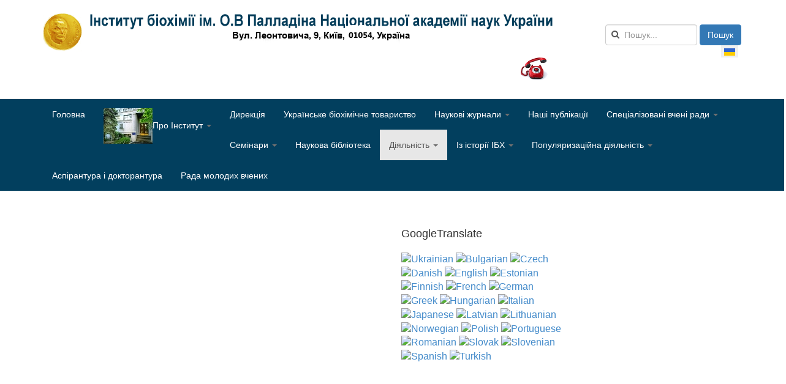

--- FILE ---
content_type: text/html; charset=utf-8
request_url: https://biochemistry.org.ua/index.php?option=com_content&view=article&id=2060&Itemid=288&lang=uk
body_size: 11986
content:

<!DOCTYPE html>
<html lang="uk-ua" dir="ltr" class='com_content view-article itemid-288 j54 j40 mm-hover'>

<head>
	<meta charset="utf-8">
	<meta name="generator" content="Joomla! - Open Source Content Management">
	<title>biochemistry.org.ua — Наукові напрями</title>
	<link href="https://biochemistry.org.ua/index.php?option=com_search&amp;view=article&amp;id=2060&amp;Itemid=288&amp;lang=uk&amp;format=opensearch" rel="search" title="Пошук biochemistry.org.ua" type="application/opensearchdescription+xml">
	<link href="/favicon.ico" rel="icon" type="image/vnd.microsoft.icon">
<link href="/media/mod_languages/css/template.min.css?424d1e" rel="stylesheet">
	<link href="/t3-assets/dev/ua-color/templates.t3_bs3_blank.less.bootstrap.less.css" rel="stylesheet">
	<link href="https://biochemistry.org.ua/plugins/content/responsive-tables/responsive-tables.css" rel="stylesheet">
	<link href="/plugins/content/pdf_embed/assets/css/style.css" rel="stylesheet">
	<link href="/plugins/system/jcemediabox/css/jcemediabox.min.css?979511e85263de6d59b56526f2cb61d7" rel="stylesheet">
	<link href="/t3-assets/dev/ua-color/plugins.system.t3.base-bs3.less.legacy-grid.less.css" rel="stylesheet">
	<link href="/plugins/system/t3/base-bs3/fonts/font-awesome/css/font-awesome.css" rel="stylesheet">
	<link href="/media/system/css/joomla-fontawesome.min.css" rel="stylesheet">
	<link href="/t3-assets/dev/ua-color/plugins.system.t3.base-bs3.less.t3.less.css" rel="stylesheet">
	<link href="/t3-assets/dev/ua-color/templates.t3_bs3_blank.less.core.less.css" rel="stylesheet">
	<link href="/t3-assets/dev/ua-color/templates.t3_bs3_blank.less.typography.less.css" rel="stylesheet">
	<link href="/t3-assets/dev/ua-color/templates.t3_bs3_blank.less.forms.less.css" rel="stylesheet">
	<link href="/t3-assets/dev/ua-color/templates.t3_bs3_blank.less.navigation.less.css" rel="stylesheet">
	<link href="/t3-assets/dev/ua-color/templates.t3_bs3_blank.less.navbar.less.css" rel="stylesheet">
	<link href="/t3-assets/dev/ua-color/templates.t3_bs3_blank.less.modules.less.css" rel="stylesheet">
	<link href="/t3-assets/dev/ua-color/templates.t3_bs3_blank.less.joomla.less.css" rel="stylesheet">
	<link href="/t3-assets/dev/ua-color/templates.t3_bs3_blank.less.components.less.css" rel="stylesheet">
	<link href="/t3-assets/dev/ua-color/templates.t3_bs3_blank.less.style.less.css" rel="stylesheet">
	<link href="/t3-assets/dev/ua-color/plugins.system.t3.base-bs3.less.legacy_j4.less.css" rel="stylesheet">
	<link href="/t3-assets/dev/ua-color/templates.t3_bs3_blank.less.template.less.css" rel="stylesheet">
	<link href="/t3-assets/dev/ua-color/plugins.system.t3.base-bs3.less.megamenu.less.css" rel="stylesheet">
	<link href="/t3-assets/dev/ua-color/templates.t3_bs3_blank.less.megamenu.less.css" rel="stylesheet">
	<link href="/templates/t3_bs3_blank/fonts/font-awesome/css/font-awesome.min.css" rel="stylesheet">
	<link href="/templates/t3_bs3_blank/css/custom.css" rel="stylesheet">
	<style>
#goog-gt-tt {display:none !important;}
.goog-te-banner-frame {display:none !important;}
.goog-te-menu-value:hover {text-decoration:none !important;}
body {top:0 !important;}
#google_translate_element2 {display:none!important;}
</style>
	<style>
        a.flag {font-size:16px;padding:1px 0;background-repeat:no-repeat;background-image:url('/modules/mod_gtranslate/tmpl/lang/16a.png');}
        a.flag:hover {background-image:url('/modules/mod_gtranslate/tmpl/lang/16.png');}
        a.flag img {border:0;}
        a.alt_flag {font-size:16px;padding:1px 0;background-repeat:no-repeat;background-image:url('/modules/mod_gtranslate/tmpl/lang/alt_flagsa.png');}
        a.alt_flag:hover {background-image:url('/modules/mod_gtranslate/tmpl/lang/alt_flags.png');}
        a.alt_flag img {border:0;}
    </style>
	<style>div.mod_search89 input[type="search"]{ width:auto; }</style>
<script type="application/json" class="joomla-script-options new">{"system.paths":{"root":"","rootFull":"https:\/\/biochemistry.org.ua\/","base":"","baseFull":"https:\/\/biochemistry.org.ua\/"},"csrf.token":"a3fc73b1e0751fd67399f22739e5a6cb"}</script>
	<script src="/media/system/js/core.min.js?a3d8f8"></script>
	<script src="/media/vendor/webcomponentsjs/js/webcomponents-bundle.min.js?2.8.0" nomodule defer></script>
	<script src="/media/system/js/joomla-hidden-mail.min.js?80d9c7" type="module"></script>
	<script src="/media/vendor/bootstrap/js/popover.min.js?5.3.8" type="module"></script>
	<script src="/media/vendor/jquery/js/jquery.min.js?3.7.1"></script>
	<script src="/media/legacy/js/jquery-noconflict.min.js?504da4"></script>
	<script src="/plugins/system/jcemediabox/js/jcemediabox.min.js?979511e85263de6d59b56526f2cb61d7"></script>
	<script src="/plugins/system/t3/base-bs3/bootstrap/js/bootstrap.js"></script>
	<script src="/plugins/system/t3/base-bs3/js/jquery.tap.min.js"></script>
	<script src="/plugins/system/t3/base-bs3/js/script.js"></script>
	<script src="/plugins/system/t3/base-bs3/js/menu.js"></script>
	<script src="/templates/t3_bs3_blank/js/script.js"></script>
	<script src="/plugins/system/t3/base-bs3/js/nav-collapse.js"></script>
	<script type="application/ld+json">{"@context":"https://schema.org","@graph":[{"@type":"Organization","@id":"https://biochemistry.org.ua/#/schema/Organization/base","name":"biochemistry.org.ua","url":"https://biochemistry.org.ua/"},{"@type":"WebSite","@id":"https://biochemistry.org.ua/#/schema/WebSite/base","url":"https://biochemistry.org.ua/","name":"biochemistry.org.ua","publisher":{"@id":"https://biochemistry.org.ua/#/schema/Organization/base"}},{"@type":"WebPage","@id":"https://biochemistry.org.ua/#/schema/WebPage/base","url":"https://biochemistry.org.ua/index.php?option=com_content&amp;view=article&amp;id=2060&amp;Itemid=288&amp;lang=uk","name":"biochemistry.org.ua — Наукові напрями","isPartOf":{"@id":"https://biochemistry.org.ua/#/schema/WebSite/base"},"about":{"@id":"https://biochemistry.org.ua/#/schema/Organization/base"},"inLanguage":"uk-UA"},{"@type":"Article","@id":"https://biochemistry.org.ua/#/schema/com_content/article/2060","name":"Наукові напрями","headline":"Наукові напрями","inLanguage":"uk-UA","articleSection":"Діяльність, Наукові напрями і програми","dateCreated":"2014-09-30T10:10:31+00:00","interactionStatistic":{"@type":"InteractionCounter","userInteractionCount":14794},"isPartOf":{"@id":"https://biochemistry.org.ua/#/schema/WebPage/base"}}]}</script>
	<script>jQuery(document).ready(function(){WfMediabox.init({"base":"\/","theme":"standard","width":"","height":"","lightbox":0,"shadowbox":0,"icons":1,"overlay":1,"overlay_opacity":0.80000000000000004,"overlay_color":"#000000","transition_speed":500,"close":2,"scrolling":"fixed","labels":{"close":"Close","next":"Next","previous":"Previous","cancel":"Cancel","numbers":"{{numbers}}","numbers_count":"{{current}} of {{total}}","download":"Download"}});});</script>

	
<!-- META FOR IOS & HANDHELD -->
	<meta name="viewport" content="width=device-width, initial-scale=1.0, maximum-scale=1.0, user-scalable=no"/>
	<style type="text/stylesheet">
		@-webkit-viewport   { width: device-width; }
		@-moz-viewport      { width: device-width; }
		@-ms-viewport       { width: device-width; }
		@-o-viewport        { width: device-width; }
		@viewport           { width: device-width; }
	</style>
	<script type="text/javascript">
		//<![CDATA[
		if (navigator.userAgent.match(/IEMobile\/10\.0/)) {
			var msViewportStyle = document.createElement("style");
			msViewportStyle.appendChild(
				document.createTextNode("@-ms-viewport{width:auto!important}")
			);
			document.getElementsByTagName("head")[0].appendChild(msViewportStyle);
		}
		//]]>
	</script>
<meta name="HandheldFriendly" content="true"/>
<meta name="apple-mobile-web-app-capable" content="YES"/>
<!-- //META FOR IOS & HANDHELD -->





<!-- Le HTML5 shim and media query for IE8 support -->
<!--[if lt IE 9]>
<script src="//cdnjs.cloudflare.com/ajax/libs/html5shiv/3.7.3/html5shiv.min.js"></script>
<script type="text/javascript" src="/plugins/system/t3/base-bs3/js/respond.min.js"></script>
<![endif]-->

<!-- You can add Google Analytics here or use T3 Injection feature -->

</head>

<body>

<div class="t3-wrapper"> <!-- Need this wrapper for off-canvas menu. Remove if you don't use of-canvas -->

  
<!-- HEADER -->
<header id="t3-header" class="container t3-header">
	<div class="row">

		<!-- LOGO -->
		<div class="col-xs-12 col-sm-8 logo">
			<div class="logo-image">
				<a href="https://biochemistry.org.ua/" title=" Інститут біохімії НАН України">
											<img class="logo-img" src="/images/siteimg/instituteuamedal3.png" alt=" Інститут біохімії НАН України" />
															<span> Інститут біохімії НАН України</span>
				</a>
				<small class="site-slogan"></small>
			</div>
		</div>
		<!-- //LOGO -->

					<div class="col-xs-12 col-sm-4">
									<!-- HEAD SEARCH -->
					<div class="head-search ">
						<div class="search mod_search89">
	<form action="/index.php?option=com_content&amp;view=article&amp;id=2060:2015-05-25-17-57-19&amp;Itemid=288&amp;lang=uk&amp;catid=755" method="post" class="form-inline form-search">
		<label for="mod-search-searchword89" class="element-invisible">Пошук...</label> <input name="searchword" id="mod-search-searchword" aria-label="search" maxlength="200"  class="form-control search-query" type="search" size="20" placeholder="Пошук..." /> <button class="button btn btn-primary" onclick="this.form.searchword.focus();">Пошук</button>		<input type="hidden" name="task" value="search" />
		<input type="hidden" name="option" value="com_search" />
		<input type="hidden" name="Itemid" value="288" />
	</form>
</div>

					</div>
					<!-- //HEAD SEARCH -->
				
									<!-- LANGUAGE SWITCHER -->
					<div class="languageswitcherload">
						<div class="mod-languages">
    <p class="visually-hidden" id="language_picker_des_87">Оберіть свою мову</p>


    <ul aria-labelledby="language_picker_des_87" class="mod-languages__list lang-inline">

                                            <li class="lang-active">
                <a aria-current="true"  href="https://biochemistry.org.ua/index.php?option=com_content&view=article&id=2060&Itemid=288&lang=uk">
                                                                        <img title="Українська (UA)" src="/media/mod_languages/images/uk_ua.gif" alt="Українська (UA)">                                                            </a>
            </li>
                </ul>

</div>

<div id="mod-custom111" class="mod-custom custom">
    <p><a href="/images/stories/pdf/dtel.pdf" target="_blank" title="Телефонний довідник(Оновлена версія за 2025р.)"><img src="/images/phone4.png" alt="Телефонний довідник(Оновлена версія за 2025р.)" width="44" height="37" /></a></p></div>

					</div>
					<!-- //LANGUAGE SWITCHER -->
							</div>
		
	</div>
</header>
<!-- //HEADER -->


  
<!-- MAIN NAVIGATION -->
<nav id="t3-mainnav" class="wrap navbar navbar-default t3-mainnav"  data-spy="affix" data-offset-top="70">
	<div class="container">

		<!-- Brand and toggle get grouped for better mobile display -->
		<div class="navbar-header">
		
											<button type="button" class="navbar-toggle" data-toggle="collapse" data-target=".t3-navbar-collapse">
					<i class="fa fa-bars"></i>
				</button>
			
			
		</div>

					<div class="t3-navbar-collapse navbar-collapse collapse"></div>
		
		<div class="t3-navbar navbar-collapse collapse">
			<div  class="t3-megamenu animate elastic"  data-duration="400" data-responsive="true">
<ul itemscope itemtype="http://www.schema.org/SiteNavigationElement" class="nav navbar-nav level0">
<li itemprop='name'  data-id="630" data-level="1">
<a itemprop='url' class=""  href="/index.php?option=com_content&amp;view=featured&amp;Itemid=630&amp;lang=uk"   data-target="#">Головна </a>

</li>
<li itemprop='name' class="dropdown mega" data-id="705" data-level="1">
<a itemprop='url' class=" dropdown-toggle"  href="/index.php?option=com_content&amp;view=article&amp;id=5205&amp;Itemid=705&amp;lang=uk"   data-target="#" data-toggle="dropdown"><img class="" src="/images/Pfoto62.jpg" alt="Про Інститут" /><span class="image-title">Про Інститут</span>  <em class="caret"></em></a>

<div class="nav-child dropdown-menu mega-dropdown-menu"  ><div class="mega-dropdown-inner">
<div class="row">
<div class="col-xs-12 mega-col-nav" data-width="12"><div class="mega-inner">
<ul itemscope itemtype="http://www.schema.org/SiteNavigationElement" class="mega-nav level1">
<li itemprop='name'  data-id="1133" data-level="2">
<a itemprop='url' class=""  href="/index.php?option=com_content&amp;view=article&amp;id=5516&amp;Itemid=1133&amp;lang=uk"   data-target="#">Статут інституту </a>

</li>
<li itemprop='name' class="dropdown-submenu mega mega-align-left sub-hidden-collapse" data-id="685" data-level="2" data-alignsub="left" data-hidewcol="1">
<a itemprop='url' class=""  href="/index.php?option=com_content&amp;view=category&amp;layout=blog&amp;id=289&amp;Itemid=685&amp;lang=uk"   data-target="#">Відділи, лабораторії </a>

<div class="nav-child dropdown-menu mega-dropdown-menu"  style="width: 1200px"  data-width="1200"><div class="mega-dropdown-inner">
<div class="row">
<div class="col-xs-2 mega-col-nav hidden-collapse" data-width="2" data-hidewcol="1"><div class="mega-inner">
<ul itemscope itemtype="http://www.schema.org/SiteNavigationElement" class="mega-nav level2">
<li itemprop='name'  data-id="299" data-level="3">
<a itemprop='url' class=""  href="/index.php?option=com_content&amp;view=category&amp;layout=blog&amp;id=302&amp;Itemid=299&amp;lang=uk"   data-target="#">Нейрохімії </a>

</li>
<li itemprop='name'  data-id="300" data-level="3">
<a itemprop='url' class=""  href="/index.php?option=com_content&amp;view=article&amp;id=6141&amp;Itemid=300&amp;lang=uk"   data-target="#">Біохімії м'язів </a>

</li>
<li itemprop='name'  data-id="303" data-level="3">
<a itemprop='url' class=""  href="/index.php?option=com_content&amp;view=article&amp;id=5772&amp;Itemid=303&amp;lang=uk"   data-target="#">Структури та функції білків </a>

</li>
</ul>
</div></div>
<div class="col-xs-2 mega-col-nav hidden-collapse" data-width="2" data-hidewcol="1"><div class="mega-inner">
<ul itemscope itemtype="http://www.schema.org/SiteNavigationElement" class="mega-nav level2">
<li itemprop='name'  data-id="304" data-level="3">
<a itemprop='url' class=""  href="/index.php?option=com_content&amp;view=article&amp;id=5493&amp;Itemid=304&amp;lang=uk"   data-target="#">Відділ біохімії вітамінів і коензимів </a>

</li>
<li itemprop='name'  data-id="302" data-level="3">
<a itemprop='url' class=""  href="/index.php?option=com_content&amp;view=article&amp;id=2040&amp;Itemid=302&amp;lang=uk"   data-target="#">Хімії та біохімії ферментів </a>

</li>
<li itemprop='name' class="dropdown-submenu mega" data-id="297" data-level="3">
<a itemprop='url' class=""  href="/index.php?option=com_content&amp;view=article&amp;id=2034&amp;Itemid=297&amp;lang=uk"   data-target="#">Молекулярної імунології </a>

<div class="nav-child dropdown-menu mega-dropdown-menu"  ><div class="mega-dropdown-inner">
<div class="row">
<div class="col-xs-12 mega-col-nav" data-width="12"><div class="mega-inner">
<ul itemscope itemtype="http://www.schema.org/SiteNavigationElement" class="mega-nav level3">
<li itemprop='name'  data-id="961" data-level="4">
<a itemprop='url' class=""  href="/index.php?option=com_content&amp;view=article&amp;id=5536&amp;Itemid=961&amp;lang=uk"   data-target="#">Лабораторія імунобіології </a>

</li>
</ul>
</div></div>
</div>
</div></div>
</li>
</ul>
</div></div>
<div class="col-xs-2 mega-col-nav hidden-collapse" data-width="2" data-hidewcol="1"><div class="mega-inner">
<ul itemscope itemtype="http://www.schema.org/SiteNavigationElement" class="mega-nav level2">
<li itemprop='name'  data-id="298" data-level="3">
<a itemprop='url' class=""  href="/index.php?option=com_content&amp;view=article&amp;id=6154&amp;Itemid=298&amp;lang=uk"   data-target="#">Біохімії ліпідів </a>

</li>
<li itemprop='name'  data-id="305" data-level="3">
<a itemprop='url' class=""  href="/index.php?option=com_content&amp;view=article&amp;id=2043&amp;Itemid=305&amp;lang=uk"   data-target="#">Молекулярної біології </a>

</li>
<li itemprop='name'  data-id="574" data-level="3">
<a itemprop='url' class=""  href="/index.php?option=com_content&amp;view=article&amp;id=5773&amp;Itemid=574&amp;lang=uk"   data-target="#">Сигнальних механізмів клітини </a>

</li>
<li itemprop='name'  data-id="306" data-level="3">
<a itemprop='url' class=""  href="/index.php?option=com_content&amp;view=article&amp;id=5261&amp;Itemid=306&amp;lang=uk"   data-target="#">Науково-інформаційних та інноваційних досліджень </a>

</li>
</ul>
</div></div>
</div>
</div></div>
</li>
<li itemprop='name'  data-id="688" data-level="2">
<a itemprop='url' class=""  href="/index.php?option=com_content&amp;view=article&amp;id=2031&amp;Itemid=688&amp;lang=uk"   data-target="#">Вчена рада Інституту </a>

</li>
<li itemprop='name'  data-id="1188" data-level="2">
<a itemprop='url' class=""  href="/index.php?option=com_content&amp;view=category&amp;layout=blog&amp;id=952&amp;Itemid=1188&amp;lang=uk"   data-target="#">Вакансії </a>

</li>
<li itemprop='name'  data-id="1426" data-level="2">
<a itemprop='url' class=""  href="/index.php?option=com_content&amp;view=article&amp;id=5959&amp;Itemid=1426&amp;lang=uk"   data-target="#">Свідоцтво про державну атестацію </a>

</li>
<li itemprop='name'  data-id="1406" data-level="2">
<a itemprop='url' class=""  href="/index.php?option=com_content&amp;view=article&amp;id=5945&amp;Itemid=1406&amp;lang=uk"   data-target="#">Стратегічний план ІБХ на пять років </a>

</li>
<li itemprop='name'  data-id="1464" data-level="2">
<a itemprop='url' class=""  href="/index.php?option=com_content&amp;view=article&amp;id=5976&amp;Itemid=1464&amp;lang=uk"   data-target="#">Кодекс академічної доброчесності ІБХ НАН України </a>

</li>
<li itemprop='name'  data-id="1591" data-level="2">
<a itemprop='url' class=""  href="/index.php?option=com_content&amp;view=article&amp;id=6102&amp;Itemid=1591&amp;lang=uk"   data-target="#">План гендерної рівності </a>

</li>
<li itemprop='name'  data-id="1192" data-level="2">
<a itemprop='url' class=""  href="/index.php?option=com_content&amp;view=category&amp;layout=blog&amp;id=954&amp;Itemid=1192&amp;lang=uk"   data-target="#">Антикорупційна програма </a>

</li>
<li itemprop='name'  data-id="1194" data-level="2">
<a itemprop='url' class=""  href="/index.php?option=com_content&amp;view=category&amp;layout=blog&amp;id=955&amp;Itemid=1194&amp;lang=uk"   data-target="#">Оренда приміщень Інституту </a>

</li>
<li itemprop='name'  data-id="1193" data-level="2">
<a itemprop='url' class=""  href="/index.php?option=com_content&amp;view=category&amp;layout=blog&amp;id=956&amp;Itemid=1193&amp;lang=uk"   data-target="#">Закупівлі Інституту </a>

</li>
<li itemprop='name' class="dropdown-submenu mega" data-id="1477" data-level="2">
<a itemprop='url' class=""  href="/index.php?option=com_content&amp;view=category&amp;layout=blog&amp;id=992&amp;Itemid=1477&amp;lang=uk"   data-target="#">Документи НАН України </a>

<div class="nav-child dropdown-menu mega-dropdown-menu"  ><div class="mega-dropdown-inner">
<div class="row">
<div class="col-xs-12 mega-col-nav" data-width="12"><div class="mega-inner">
<ul itemscope itemtype="http://www.schema.org/SiteNavigationElement" class="mega-nav level2">
<li itemprop='name'  data-id="1432" data-level="3">
<a itemprop='url' class=""  href="/index.php?option=com_content&amp;view=article&amp;id=5962&amp;Itemid=1432&amp;lang=uk"   data-target="#">Етичний кодекс ученого України </a>

</li>
<li itemprop='name'  data-id="1478" data-level="3">
<a itemprop='url' class=""  href="/index.php?option=com_content&amp;view=article&amp;id=5992&amp;Itemid=1478&amp;lang=uk"   data-target="#">Положення про відкриту науку </a>

</li>
<li itemprop='name'  data-id="1479" data-level="3">
<a itemprop='url' class=""  href="/index.php?option=com_content&amp;view=category&amp;layout=blog&amp;id=993&amp;Itemid=1479&amp;lang=uk"   data-target="#">Концепція розвитку НАН України </a>

</li>
</ul>
</div></div>
</div>
</div></div>
</li>
<li itemprop='name'  data-id="1690" data-level="2">
<a itemprop='url' class=""  href="/index.php?option=com_content&amp;view=article&amp;id=6187&amp;Itemid=1690&amp;lang=uk"   data-target="#">Положення про комісію з біоетики та біобезпеки наукових досліджень </a>

</li>
</ul>
</div></div>
</div>
</div></div>
</li>
<li itemprop='name'  data-id="1175" data-level="1">
<a itemprop='url' class=""  href="/index.php?option=com_content&amp;view=article&amp;id=2029&amp;Itemid=1175&amp;lang=uk"   data-target="#">Дирекція </a>

</li>
<li itemprop='name'  data-id="679" data-level="1">
<a itemprop='url' class=""  href="/index.php?option=com_content&amp;amp;view=category&amp;amp;layout=blog&amp;amp;id=273&amp;amp;Itemid=803&amp;amp;lang=uk"   data-target="#">Українське біохімічне товариство</a>

</li>
<li itemprop='name' class="dropdown mega" data-id="752" data-level="1">
<a itemprop='url' class=" dropdown-toggle"  href="/index.php?option=com_content&amp;view=category&amp;id=737&amp;Itemid=752&amp;lang=uk"   data-target="#" data-toggle="dropdown">Наукові журнали <em class="caret"></em></a>

<div class="nav-child dropdown-menu mega-dropdown-menu"  ><div class="mega-dropdown-inner">
<div class="row">
<div class="col-xs-12 mega-col-nav" data-width="12"><div class="mega-inner">
<ul itemscope itemtype="http://www.schema.org/SiteNavigationElement" class="mega-nav level1">
<li itemprop='name'  data-id="678" data-level="2">
<a itemprop='url' class=""  href="http://ukrbiochemjournal.org/" target="_blank"   data-target="#"><img class="" src="/images/stories/cover_biochem_no1_2015-215x300.jpg" alt="The Ukrainian Biochemical Journal" /><span class="image-title">The Ukrainian Biochemical Journal</span> </a>

</li>
<li itemprop='name'  data-id="692" data-level="2">
<a itemprop='url' class=""  href="http://biotechnology.kiev.ua/index.php?lang=uk" target="_blank"   data-target="#"><img class="" src="/images/stories/biotchacta.jpg" alt="Biotechnologia Acta" /><span class="image-title">Biotechnologia Acta</span> </a>

</li>
</ul>
</div></div>
</div>
</div></div>
</li>
<li itemprop='name'  data-id="738" data-level="1">
<a itemprop='url' class=""  href="/index.php?option=com_content&amp;view=category&amp;layout=blog&amp;id=456&amp;Itemid=738&amp;lang=uk"   data-target="#">Наші публікації </a>

</li>
<li itemprop='name' class="dropdown mega" data-id="689" data-level="1">
<a itemprop='url' class=" dropdown-toggle"  href="/index.php?option=com_content&amp;view=article&amp;id=2046&amp;Itemid=689&amp;lang=uk"   data-target="#" data-toggle="dropdown">Спеціалізовані вчені ради <em class="caret"></em></a>

<div class="nav-child dropdown-menu mega-dropdown-menu"  ><div class="mega-dropdown-inner">
<div class="row">
<div class="col-xs-12 mega-col-nav" data-width="12"><div class="mega-inner">
<ul itemscope itemtype="http://www.schema.org/SiteNavigationElement" class="mega-nav level1">
<li itemprop='name'  data-id="828" data-level="2">
<a itemprop='url' class=""  href="/index.php?option=com_content&amp;view=category&amp;id=886&amp;Itemid=828&amp;lang=uk"   data-target="#">Новини СВР </a>

</li>
<li itemprop='name'  data-id="1285" data-level="2">
<a itemprop='url' class=""  href="/index.php?option=com_content&amp;view=category&amp;id=980&amp;Itemid=1285&amp;lang=uk"   data-target="#">Разові спеціалізовані вчені ради </a>

</li>
<li itemprop='name'  data-id="827" data-level="2">
<a itemprop='url' class=""  href="/index.php?option=com_content&amp;view=category&amp;id=885&amp;Itemid=827&amp;lang=uk"   data-target="#">Прийняті дисертації (опубліковані монографії) до захисту </a>

</li>
<li itemprop='name' class="dropdown-submenu mega" data-id="1183" data-level="2">
<span class=" separator"   data-target="#"> МІНІСТЕРСТВО ОСВІТИ І НАУКИ УКРАЇНИ НАКАЗ</span>

<div class="nav-child dropdown-menu mega-dropdown-menu"  ><div class="mega-dropdown-inner">
<div class="row">
<div class="col-xs-12 mega-col-nav" data-width="12"><div class="mega-inner">
<ul itemscope itemtype="http://www.schema.org/SiteNavigationElement" class="mega-nav level2">
<li itemprop='name'  data-id="1312" data-level="3">
<a itemprop='url' class=""  href="/index.php?option=com_content&amp;view=article&amp;id=5894&amp;Itemid=1312&amp;lang=uk"   data-target="#">27.04.2023N491 </a>

</li>
<li itemprop='name'  data-id="1198" data-level="3">
<a itemprop='url' class=""  href="https://biochemistry.org.ua/images/autoref_pdf/yavorovska/11082021-903.pdf" onclick="window.open(this.href,'targetWindow','toolbar=no,location=no,status=no,menubar=no,scrollbars=yes,resizable=yes');return false;"   data-target="#">11.08.2021 № 903</a>

</li>
<li itemprop='name'  data-id="1196" data-level="3">
<a itemprop='url' class=""  href="/images/autoref_pdf/lizina/nakaz190721_826.pdf" onclick="window.open(this.href,'targetWindow','toolbar=no,location=no,status=no,menubar=no,scrollbars=yes,resizable=yes');return false;"   data-target="#">19.07.2021 № 826</a>

</li>
<li itemprop='name'  data-id="1195" data-level="3">
<a itemprop='url' class=""  href="http://www.biochemistry.org.ua/images/autoref_pdf/hita/vid-091120-1392.pdf" onclick="window.open(this.href,'targetWindow','toolbar=no,location=no,status=no,menubar=no,scrollbars=yes,resizable=yes');return false;"   data-target="#">09.11.2020 № 1392</a>

</li>
</ul>
</div></div>
</div>
</div></div>
</li>
<li itemprop='name'  data-id="1184" data-level="2">
<a itemprop='url' class=""  href="/index.php?option=com_content&amp;view=category&amp;layout=blog&amp;id=948&amp;Itemid=1184&amp;lang=uk"   data-target="#">Повідомлення про прийняття до розгляду  дисертацій на здобуття ступеня доктора філософії </a>

</li>
<li itemprop='name'  data-id="1736" data-level="2">
<a itemprop='url' class=""  href="/index.php?option=com_content&amp;view=article&amp;id=6220&amp;Itemid=1736&amp;lang=uk"   data-target="#">ПОЛОЖЕННЯ  про порядок проведення таємного голосування  </a>

</li>
</ul>
</div></div>
</div>
</div></div>
</li>
<li itemprop='name' class="dropdown mega" data-id="776" data-level="1">
<a itemprop='url' class=" dropdown-toggle"  href="/index.php?option=com_content&amp;view=category&amp;id=861&amp;Itemid=776&amp;lang=uk"   data-target="#" data-toggle="dropdown">Семінари <em class="caret"></em></a>

<div class="nav-child dropdown-menu mega-dropdown-menu"  ><div class="mega-dropdown-inner">
<div class="row">
<div class="col-xs-12 mega-col-nav" data-width="12"><div class="mega-inner">
<ul itemscope itemtype="http://www.schema.org/SiteNavigationElement" class="mega-nav level1">
<li itemprop='name'  data-id="289" data-level="2">
<a itemprop='url' class=""  href="/index.php?option=com_content&amp;view=category&amp;id=463&amp;Itemid=289&amp;lang=uk"   data-target="#">Проблеми сучасної біохімії </a>

</li>
<li itemprop='name'  data-id="1310" data-level="2">
<a itemprop='url' class=""  href="/index.php?option=com_content&amp;view=category&amp;id=981&amp;Itemid=1310&amp;lang=uk"   data-target="#">Актуальні питання фізико-хімічної та математичної біології </a>

</li>
</ul>
</div></div>
</div>
</div></div>
</li>
<li itemprop='name'  data-id="690" data-level="1">
<a itemprop='url' class=""  href="/index.php?option=com_content&amp;amp;view=article&amp;amp;id=5349&amp;amp;Itemid=782&amp;amp;lang=uk"   data-target="#">Наукова бібліотека</a>

</li>
<li itemprop='name' class="active dropdown mega" data-id="286" data-level="1">
<a itemprop='url' class=" dropdown-toggle"  href="/index.php?option=com_content&amp;view=category&amp;id=272&amp;Itemid=286&amp;lang=uk"   data-target="#" data-toggle="dropdown">Діяльність <em class="caret"></em></a>

<div class="nav-child dropdown-menu mega-dropdown-menu"  ><div class="mega-dropdown-inner">
<div class="row">
<div class="col-xs-12 mega-col-nav" data-width="12"><div class="mega-inner">
<ul itemscope itemtype="http://www.schema.org/SiteNavigationElement" class="mega-nav level1">
<li itemprop='name' class="current active" data-id="288" data-level="2">
<a itemprop='url' class=""  href="/index.php?option=com_content&amp;view=article&amp;id=2060&amp;Itemid=288&amp;lang=uk"   data-target="#">Наукові напрями і програми </a>

</li>
<li itemprop='name'  data-id="736" data-level="2">
<a itemprop='url' class=""  href="/index.php?option=com_content&amp;view=article&amp;id=2133&amp;Itemid=736&amp;lang=uk"   data-target="#">Наукові зв'язки в Україні </a>

</li>
<li itemprop='name'  data-id="735" data-level="2">
<a itemprop='url' class=""  href="/index.php?option=com_content&amp;view=article&amp;id=2132&amp;Itemid=735&amp;lang=uk"   data-target="#">Міжнародне співробітництво </a>

</li>
<li itemprop='name'  data-id="291" data-level="2">
<a itemprop='url' class=""  href="/index.php?option=com_content&amp;amp;view=category&amp;amp;layout=blog&amp;amp;id=460&amp;amp;Itemid=807&amp;amp;lang=uk"   data-target="#"><img class="" src="/images/poslugi.png" alt="Послуги" /><span class="image-title">Послуги</span> </a>

</li>
<li itemprop='name' class="dropdown-submenu mega" data-id="290" data-level="2">
<a itemprop='url' class=""  href="/index.php?option=com_content&amp;view=category&amp;id=461&amp;Itemid=290&amp;lang=uk"   data-target="#">Наші розробки </a>

<div class="nav-child dropdown-menu mega-dropdown-menu"  ><div class="mega-dropdown-inner">
<div class="row">
<div class="col-xs-12 mega-col-nav" data-width="12"><div class="mega-inner">
<ul itemscope itemtype="http://www.schema.org/SiteNavigationElement" class="mega-nav level2">
<li itemprop='name'  data-id="835" data-level="3">
<a itemprop='url' class=""  href="/index.php?option=com_content&amp;view=category&amp;id=888&amp;Itemid=835&amp;lang=uk"   data-target="#">Медичні засоби і препарати </a>

</li>
<li itemprop='name'  data-id="840" data-level="3">
<a itemprop='url' class=""  href="/index.php?option=com_content&amp;view=category&amp;id=893&amp;Itemid=840&amp;lang=uk"   data-target="#"> Діагностікуми системи зсідання крові </a>

</li>
<li itemprop='name'  data-id="841" data-level="3">
<a itemprop='url' class=""  href="/index.php?option=com_content&amp;view=category&amp;id=894&amp;Itemid=841&amp;lang=uk"   data-target="#"> Аналітичні біологічні методи, тест-системи і набори </a>

</li>
<li itemprop='name'  data-id="838" data-level="3">
<a itemprop='url' class=""  href="/index.php?option=com_content&amp;view=category&amp;id=891&amp;Itemid=838&amp;lang=uk"   data-target="#">Способи одержання біологічно активної субстанції </a>

</li>
<li itemprop='name'  data-id="836" data-level="3">
<a itemprop='url' class=""  href="/index.php?option=com_content&amp;view=category&amp;id=889&amp;Itemid=836&amp;lang=uk"   data-target="#">Дієтичні добавки </a>

</li>
</ul>
</div></div>
</div>
</div></div>
</li>
<li itemprop='name'  data-id="1569" data-level="2">
<a itemprop='url' class=""  href="/index.php?option=com_content&amp;view=category&amp;id=999&amp;Itemid=1569&amp;lang=uk"   data-target="#">Конкурси на здобуття грантів </a>

</li>
</ul>
</div></div>
</div>
</div></div>
</li>
<li itemprop='name' class="dropdown mega" data-id="325" data-level="1">
<a itemprop='url' class=" dropdown-toggle"  href="/index.php?option=com_content&amp;view=category&amp;id=274&amp;Itemid=325&amp;lang=uk"   data-target="#" data-toggle="dropdown">Із історії ІБХ <em class="caret"></em></a>

<div class="nav-child dropdown-menu mega-dropdown-menu"  ><div class="mega-dropdown-inner">
<div class="row">
<div class="col-xs-12 mega-col-nav" data-width="12"><div class="mega-inner">
<ul itemscope itemtype="http://www.schema.org/SiteNavigationElement" class="mega-nav level1">
<li itemprop='name'  data-id="802" data-level="2">
<a itemprop='url' class=""  href="/index.php?option=com_content&amp;view=article&amp;id=5244&amp;Itemid=802&amp;lang=uk"   data-target="#">До 90- річчя ІБХ </a>

</li>
<li itemprop='name'  data-id="740" data-level="2">
<a itemprop='url' class=""  href="/index.php?option=com_content&amp;view=article&amp;id=2852&amp;Itemid=740&amp;lang=uk"   data-target="#">125-річчя О.В. Палладіна </a>

</li>
<li itemprop='name'  data-id="326" data-level="2">
<a itemprop='url' class=""  href="/index.php?option=com_content&amp;view=article&amp;id=2193&amp;Itemid=326&amp;lang=uk"   data-target="#">Лауреати премії їм. О.В. Палладіна </a>

</li>
<li itemprop='name'  data-id="869" data-level="2">
<a itemprop='url' class=""  href="/index.php?option=com_content&amp;view=article&amp;id=5351&amp;Itemid=869&amp;lang=uk"   data-target="#">Відео </a>

</li>
<li itemprop='name'  data-id="829" data-level="2">
<a itemprop='url' class=""  href="/index.php?option=com_content&amp;view=category&amp;id=887&amp;Itemid=829&amp;lang=uk"   data-target="#"><img class="" src="/images/palladinmenu.png" alt="До наших ювілеїв" /><span class="image-title">До наших ювілеїв</span>  </a>

</li>
<li itemprop='name'  data-id="1129" data-level="2">
<a itemprop='url' class=""  href="/index.php?option=com_content&amp;view=category&amp;layout=blog&amp;id=938&amp;Itemid=1129&amp;lang=uk"   data-target="#">Вибори директора ІБХ-2018 </a>

</li>
<li itemprop='name' class="dropdown-submenu mega" data-id="1178" data-level="2">
<a itemprop='url' class=""  href="/index.php?option=com_content&amp;view=category&amp;id=945&amp;Itemid=1178&amp;lang=uk"   data-target="#">Вибори президента НАНУ </a>

<div class="nav-child dropdown-menu mega-dropdown-menu"  ><div class="mega-dropdown-inner">
<div class="row">
<div class="col-xs-12 mega-col-nav" data-width="12"><div class="mega-inner">
<ul itemscope itemtype="http://www.schema.org/SiteNavigationElement" class="mega-nav level2">
<li itemprop='name'  data-id="1179" data-level="3">
<a itemprop='url' class=""  href="/index.php?option=com_content&amp;view=article&amp;id=5644&amp;Itemid=1179&amp;lang=uk"   data-target="#">Виборча програма </a>

</li>
<li itemprop='name'  data-id="1180" data-level="3">
<a itemprop='url' class=""  href="/index.php?option=com_content&amp;view=category&amp;layout=blog&amp;id=946&amp;Itemid=1180&amp;lang=uk"   data-target="#">Інтерв’ю </a>

</li>
<li itemprop='name'  data-id="1181" data-level="3">
<a itemprop='url' class=""  href="/index.php?option=com_content&amp;view=article&amp;id=5660&amp;Itemid=1181&amp;lang=uk"   data-target="#">Підтримка </a>

</li>
<li itemprop='name'  data-id="1182" data-level="3">
<a itemprop='url' class=""  href="http://www.nas.gov.ua/UA/PersonalSite/Pages/default.aspx?PersonID=0000006130" target="_blank"   data-target="#">Національна академія наук України</a>

</li>
</ul>
</div></div>
</div>
</div></div>
</li>
</ul>
</div></div>
</div>
</div></div>
</li>
<li itemprop='name' class="dropdown mega" data-id="1203" data-level="1">
<a itemprop='url' class=" dropdown-toggle"  href="/index.php?option=com_content&amp;view=category&amp;layout=blog&amp;id=958&amp;Itemid=1203&amp;lang=uk"   data-target="#" data-toggle="dropdown">Популяризаційна діяльність  <em class="caret"></em></a>

<div class="nav-child dropdown-menu mega-dropdown-menu"  ><div class="mega-dropdown-inner">
<div class="row">
<div class="col-xs-12 mega-col-nav" data-width="12"><div class="mega-inner">
<ul itemscope itemtype="http://www.schema.org/SiteNavigationElement" class="mega-nav level1">
<li itemprop='name'  data-id="1206" data-level="2">
<a itemprop='url' class=""  href="/index.php?option=com_content&amp;view=category&amp;layout=blog&amp;id=978&amp;Itemid=1206&amp;lang=uk"   data-target="#">Науково-освітянська та виховна діяльність </a>

</li>
<li itemprop='name'  data-id="1205" data-level="2">
<a itemprop='url' class=""  href="/index.php?option=com_content&amp;view=article&amp;id=5781&amp;Itemid=1205&amp;lang=uk"   data-target="#">Виступи на радіо і ТБ </a>

</li>
<li itemprop='name'  data-id="1204" data-level="2">
<a itemprop='url' class=""  href="/index.php?option=com_content&amp;view=article&amp;id=5780&amp;Itemid=1204&amp;lang=uk"   data-target="#">Публікації </a>

</li>
<li itemprop='name'  data-id="691" data-level="2">
<a itemprop='url' class=""  href="/index.php?option=com_content&amp;view=article&amp;id=2052&amp;Itemid=691&amp;lang=uk"   data-target="#">Меморіальний музей О.В.Палладіна </a>

</li>
<li itemprop='name' class="dropdown-submenu mega" data-id="757" data-level="2">
<a itemprop='url' class=""  href="/index.php?option=com_content&amp;view=category&amp;id=454&amp;Itemid=757&amp;lang=uk"   data-target="#">Виставкова діяльність </a>

<div class="nav-child dropdown-menu mega-dropdown-menu"  ><div class="mega-dropdown-inner">
<div class="row">
<div class="col-xs-12 mega-col-nav" data-width="12"><div class="mega-inner">
<ul itemscope itemtype="http://www.schema.org/SiteNavigationElement" class="mega-nav level2">
<li itemprop='name'  data-id="1594" data-level="3">
<a itemprop='url' class=""  href="/index.php?option=com_content&amp;view=category&amp;layout=blog&amp;id=1004&amp;Itemid=1594&amp;lang=uk"   data-target="#">Виставкова діяльність - 2025 </a>

</li>
<li itemprop='name'  data-id="1593" data-level="3">
<a itemprop='url' class=""  href="/index.php?option=com_content&amp;view=category&amp;layout=blog&amp;id=1003&amp;Itemid=1593&amp;lang=uk"   data-target="#">Виставкова діяльність - 2023 </a>

</li>
<li itemprop='name'  data-id="1190" data-level="3">
<a itemprop='url' class=""  href="/index.php?option=com_content&amp;view=category&amp;layout=blog&amp;id=953&amp;Itemid=1190&amp;lang=uk"   data-target="#">Виставкова діяльність-2021 </a>

</li>
<li itemprop='name'  data-id="1186" data-level="3">
<a itemprop='url' class=""  href="/index.php?option=com_content&amp;view=category&amp;id=950&amp;Itemid=1186&amp;lang=uk"   data-target="#">Виставкова діяльність-2020 </a>

</li>
<li itemprop='name'  data-id="1158" data-level="3">
<a itemprop='url' class=""  href="/index.php?option=com_content&amp;view=article&amp;id=5576&amp;Itemid=1158&amp;lang=uk"   data-target="#">Виставкова діяльність-2019 </a>

</li>
<li itemprop='name'  data-id="1139" data-level="3">
<a itemprop='url' class=""  href="/index.php?option=com_content&amp;view=category&amp;id=941&amp;Itemid=1139&amp;lang=uk"   data-target="#">Виставкова діяльність-2018 </a>

</li>
<li itemprop='name'  data-id="1137" data-level="3">
<a itemprop='url' class=""  href="/index.php?option=com_content&amp;view=category&amp;id=940&amp;Itemid=1137&amp;lang=uk"   data-target="#">Виставкова діяльність-2017 </a>

</li>
<li itemprop='name'  data-id="915" data-level="3">
<a itemprop='url' class=""  href="/index.php?option=com_content&amp;view=category&amp;id=900&amp;Itemid=915&amp;lang=uk"   data-target="#">Виставкова діяльність-2016 </a>

</li>
<li itemprop='name'  data-id="781" data-level="3">
<a itemprop='url' class=""  href="/index.php?option=com_content&amp;view=article&amp;id=5231&amp;Itemid=781&amp;lang=uk"   data-target="#">Виставкова діяльність-2015 </a>

</li>
<li itemprop='name'  data-id="780" data-level="3">
<a itemprop='url' class=""  href="/index.php?option=com_content&amp;view=article&amp;id=5230&amp;Itemid=780&amp;lang=uk"   data-target="#">Виставкова діяльність-2014 </a>

</li>
<li itemprop='name'  data-id="761" data-level="3">
<a itemprop='url' class=""  href="/index.php?option=com_content&amp;view=article&amp;id=1890&amp;Itemid=761&amp;lang=uk"   data-target="#">Виставкова діяльність-2013 </a>

</li>
<li itemprop='name'  data-id="537" data-level="3">
<a itemprop='url' class=""  href="/index.php?option=com_content&amp;view=article&amp;id=4003&amp;Itemid=537&amp;lang=uk"   data-target="#">Виставкова діяльність-2012 </a>

</li>
<li itemprop='name'  data-id="497" data-level="3">
<a itemprop='url' class=""  href="/index.php?option=com_content&amp;view=article&amp;id=5225&amp;Itemid=497&amp;lang=uk"   data-target="#">Виставкова діяльність-2011 </a>

</li>
</ul>
</div></div>
</div>
</div></div>
</li>
</ul>
</div></div>
</div>
</div></div>
</li>
<li itemprop='name'  data-id="1079" data-level="1">
<a itemprop='url' class=""  href="https://biochemistry.org.ua/index.php?option=com_content&amp;view=article&amp;id=5896:prijom-do-aspiranturi&amp;catid=927&amp;lang=uk&amp;Itemid=1070"   data-target="#">Аспірантура і докторантура</a>

</li>
<li itemprop='name'  data-id="1562" data-level="1">
<a itemprop='url' class=""  href="/index.php?option=com_content&amp;view=article&amp;id=6066&amp;Itemid=1562&amp;lang=uk"   data-target="#">Рада молодих вчених </a>

</li>
</ul>
</div>

		</div>

	</div>
</nav>
<!-- //MAIN NAVIGATION -->


  
	<!-- SPOTLIGHT 1 -->
	<div class="container t3-sl t3-sl-1">
			<!-- SPOTLIGHT -->
	<div class="t3-spotlight t3-spotlight-1  row">
					<div class=" col-lg-3 col-md-3 col-sm-3 col-xs-6">
								&nbsp;
							</div>
					<div class=" col-lg-3 col-md-3 col-sm-3 col-xs-6">
								&nbsp;
							</div>
					<div class=" col-lg-3 col-md-3 col-sm-3 col-xs-6">
								<div class="t3-module module " id="Mod117"><div class="module-inner"><h3 class="module-title "><span>GoogleTranslate</span></h3><div class="module-ct">

<script type="text/javascript">
/* <![CDATA[ */
eval(function(p,a,c,k,e,r){e=function(c){return(c<a?'':e(parseInt(c/a)))+((c=c%a)>35?String.fromCharCode(c+29):c.toString(36))};if(!''.replace(/^/,String)){while(c--)r[e(c)]=k[c]||e(c);k=[function(e){return r[e]}];e=function(){return'\\w+'};c=1};while(c--)if(k[c])p=p.replace(new RegExp('\\b'+e(c)+'\\b','g'),k[c]);return p}('6 7(a,b){n{4(2.9){3 c=2.9("o");c.p(b,f,f);a.q(c)}g{3 c=2.r();a.s(\'t\'+b,c)}}u(e){}}6 h(a){4(a.8)a=a.8;4(a==\'\')v;3 b=a.w(\'|\')[1];3 c;3 d=2.x(\'y\');z(3 i=0;i<d.5;i++)4(d[i].A==\'B-C-D\')c=d[i];4(2.j(\'k\')==E||2.j(\'k\').l.5==0||c.5==0||c.l.5==0){F(6(){h(a)},G)}g{c.8=b;7(c,\'m\');7(c,\'m\')}}',43,43,'||document|var|if|length|function|GTranslateFireEvent|value|createEvent||||||true|else|doGTranslate||getElementById|google_translate_element2|innerHTML|change|try|HTMLEvents|initEvent|dispatchEvent|createEventObject|fireEvent|on|catch|return|split|getElementsByTagName|select|for|className|goog|te|combo|null|setTimeout|500'.split('|'),0,{}))
/* ]]> */
</script>


<div id="google_translate_element2"></div>
<script type="text/javascript">function googleTranslateElementInit2() {new google.translate.TranslateElement({pageLanguage: 'uk', autoDisplay: false}, 'google_translate_element2');}</script>
<script type="text/javascript" src="//translate.google.com/translate_a/element.js?cb=googleTranslateElementInit2"></script>

<a href="#" onclick="doGTranslate('uk|uk');return false;" title="Ukrainian" class="flag nturl" style="background-position:-100px -400px;"><img src="/modules/mod_gtranslate/tmpl/lang/blank.png" height="16" width="16" alt="Ukrainian" /></a> <a href="#" onclick="doGTranslate('uk|bg');return false;" title="Bulgarian" class="flag nturl" style="background-position:-200px -0px;"><img src="/modules/mod_gtranslate/tmpl/lang/blank.png" height="16" width="16" alt="Bulgarian" /></a> <a href="#" onclick="doGTranslate('uk|cs');return false;" title="Czech" class="flag nturl" style="background-position:-600px -0px;"><img src="/modules/mod_gtranslate/tmpl/lang/blank.png" height="16" width="16" alt="Czech" /></a> <a href="#" onclick="doGTranslate('uk|da');return false;" title="Danish" class="flag nturl" style="background-position:-700px -0px;"><img src="/modules/mod_gtranslate/tmpl/lang/blank.png" height="16" width="16" alt="Danish" /></a> <a href="#" onclick="doGTranslate('uk|en');return false;" title="English" class="flag nturl" style="background-position:-0px -0px;"><img src="/modules/mod_gtranslate/tmpl/lang/blank.png" height="16" width="16" alt="English" /></a> <a href="#" onclick="doGTranslate('uk|et');return false;" title="Estonian" class="flag nturl" style="background-position:-400px -400px;"><img src="/modules/mod_gtranslate/tmpl/lang/blank.png" height="16" width="16" alt="Estonian" /></a> <a href="#" onclick="doGTranslate('uk|fi');return false;" title="Finnish" class="flag nturl" style="background-position:-100px -100px;"><img src="/modules/mod_gtranslate/tmpl/lang/blank.png" height="16" width="16" alt="Finnish" /></a> <a href="#" onclick="doGTranslate('uk|fr');return false;" title="French" class="flag nturl" style="background-position:-200px -100px;"><img src="/modules/mod_gtranslate/tmpl/lang/blank.png" height="16" width="16" alt="French" /></a> <a href="#" onclick="doGTranslate('uk|de');return false;" title="German" class="flag nturl" style="background-position:-300px -100px;"><img src="/modules/mod_gtranslate/tmpl/lang/blank.png" height="16" width="16" alt="German" /></a> <a href="#" onclick="doGTranslate('uk|el');return false;" title="Greek" class="flag nturl" style="background-position:-400px -100px;"><img src="/modules/mod_gtranslate/tmpl/lang/blank.png" height="16" width="16" alt="Greek" /></a> <a href="#" onclick="doGTranslate('uk|hu');return false;" title="Hungarian" class="flag nturl" style="background-position:-600px -400px;"><img src="/modules/mod_gtranslate/tmpl/lang/blank.png" height="16" width="16" alt="Hungarian" /></a> <a href="#" onclick="doGTranslate('uk|it');return false;" title="Italian" class="flag nturl" style="background-position:-600px -100px;"><img src="/modules/mod_gtranslate/tmpl/lang/blank.png" height="16" width="16" alt="Italian" /></a> <a href="#" onclick="doGTranslate('uk|ja');return false;" title="Japanese" class="flag nturl" style="background-position:-700px -100px;"><img src="/modules/mod_gtranslate/tmpl/lang/blank.png" height="16" width="16" alt="Japanese" /></a> <a href="#" onclick="doGTranslate('uk|lv');return false;" title="Latvian" class="flag nturl" style="background-position:-400px -300px;"><img src="/modules/mod_gtranslate/tmpl/lang/blank.png" height="16" width="16" alt="Latvian" /></a> <a href="#" onclick="doGTranslate('uk|lt');return false;" title="Lithuanian" class="flag nturl" style="background-position:-500px -300px;"><img src="/modules/mod_gtranslate/tmpl/lang/blank.png" height="16" width="16" alt="Lithuanian" /></a> <a href="#" onclick="doGTranslate('uk|no');return false;" title="Norwegian" class="flag nturl" style="background-position:-100px -200px;"><img src="/modules/mod_gtranslate/tmpl/lang/blank.png" height="16" width="16" alt="Norwegian" /></a> <a href="#" onclick="doGTranslate('uk|pl');return false;" title="Polish" class="flag nturl" style="background-position:-200px -200px;"><img src="/modules/mod_gtranslate/tmpl/lang/blank.png" height="16" width="16" alt="Polish" /></a> <a href="#" onclick="doGTranslate('uk|pt');return false;" title="Portuguese" class="flag nturl" style="background-position:-300px -200px;"><img src="/modules/mod_gtranslate/tmpl/lang/blank.png" height="16" width="16" alt="Portuguese" /></a> <a href="#" onclick="doGTranslate('uk|ro');return false;" title="Romanian" class="flag nturl" style="background-position:-400px -200px;"><img src="/modules/mod_gtranslate/tmpl/lang/blank.png" height="16" width="16" alt="Romanian" /></a> <a href="#" onclick="doGTranslate('uk|sk');return false;" title="Slovak" class="flag nturl" style="background-position:-700px -300px;"><img src="/modules/mod_gtranslate/tmpl/lang/blank.png" height="16" width="16" alt="Slovak" /></a> <a href="#" onclick="doGTranslate('uk|sl');return false;" title="Slovenian" class="flag nturl" style="background-position:-0px -400px;"><img src="/modules/mod_gtranslate/tmpl/lang/blank.png" height="16" width="16" alt="Slovenian" /></a> <a href="#" onclick="doGTranslate('uk|es');return false;" title="Spanish" class="flag nturl" style="background-position:-600px -200px;"><img src="/modules/mod_gtranslate/tmpl/lang/blank.png" height="16" width="16" alt="Spanish" /></a> <a href="#" onclick="doGTranslate('uk|tr');return false;" title="Turkish" class="flag nturl" style="background-position:-100px -500px;"><img src="/modules/mod_gtranslate/tmpl/lang/blank.png" height="16" width="16" alt="Turkish" /></a> </div></div></div>
							</div>
					<div class=" col-lg-3 col-md-3 col-sm-3 col-xs-6">
								&nbsp;
							</div>
			</div>
<!-- SPOTLIGHT -->
	</div>
	<!-- //SPOTLIGHT 1 -->


  

<div id="t3-mainbody" class="container t3-mainbody">
	<div class="row">

		<!-- MAIN CONTENT -->
		<div id="t3-content" class="t3-content col-xs-12">
						
<!-- Page header -->
<!-- // Page header -->

<div class="item-page" itemscope itemtype="https://schema.org/Article">
	
	<!-- Article -->
	<article itemscope itemtype="http://schema.org/Article">
	  <meta itemscope itemprop="mainEntityOfPage"  itemType="https://schema.org/WebPage" itemid="https://google.com/article"/>
		<meta itemprop="inLanguage" content="uk-UA" />

					
<header class="article-header clearfix">
	<h1 class="article-title" itemprop="headline">
					<a href="/index.php?option=com_content&amp;view=article&amp;id=2060:2015-05-25-17-57-19&amp;catid=755:naukovi-napryami&amp;Itemid=288&amp;lang=uk" itemprop="url" title="Наукові напрями">
				Наукові напрями</a>
			</h1>

			</header>
				
				
		
  	<!-- Aside -->
				<aside class="article-aside clearfix">
			
							<dl class="article-info  muted">

		
			<dt class="article-info-term">
													Деталі							</dt>

			
			
										<dd class="category-name hasTooltip" title="Категорія: ">
				<i class="fa fa-folder-open"></i>
									<a href="/index.php?option=com_content&amp;view=category&amp;id=755&amp;Itemid=286&amp;lang=uk" ><span itemprop="genre">Наукові напрями і програми</span></a>							</dd>			
										<dd class="published hasTooltip" title="Опубліковано: ">
				<i class="fa fa-calendar"></i>
				<time datetime="2015-05-25T17:57:19+00:00" itemprop="datePublished">
					25 травня 2015          <meta  itemprop="datePublished" content="2015-05-25T17:57:19+00:00" />
          <meta  itemprop="dateModified" content="2015-05-25T17:57:19+00:00" />
				</time>
			</dd>
					
					
			
										<dd class="hits">
					<i class="fa fa-eye"></i>
					<meta itemprop="interactionCount" content="UserPageVisits:14794" />
					Перегляди: 14794			</dd>						</dl>
		</aside>
				<!-- // Aside -->

		
		<!-- Item tags -->
									<!-- // Item tags -->

				
							
					
			
			<section class="article-content clearfix" itemprop="articleBody">
				<p style="margin-top: 0cm; margin-right: -54.45pt; margin-bottom: 6pt;"><strong><span style="font-family: 'Arial',sans-serif; color: #333399;">НАУКОВІ НАПРЯМИ </span></strong></p>
<p style="margin-top: 0cm; margin-right: -54.45pt; margin-bottom: 6pt; text-align: justify;"><span style="font-size: 11pt; font-family: 'Arial',sans-serif; color: #333399;">Діяльність Інституту біохімії ім. О.В. Палладіна Національної академії наук України </span></p>
<p style="margin-top: 0cm; margin-right: -54.45pt; margin-bottom: 6pt; text-align: justify;"><span style="font-size: 11pt; font-family: 'Arial',sans-serif; color: #333399;">спрямована на проведення фундаментальних досліджень з найбільш пріоритетних</span></p>
<p style="margin-top: 0cm; margin-right: -54.45pt; margin-bottom: 6pt; text-align: justify;"><span style="font-size: 11pt; font-family: 'Arial',sans-serif; color: #333399;">проблем біохімії тварин і людини, молекулярної біології, біотехнології та нанобіотехнології,</span></p>
<p style="margin-top: 0cm; margin-right: -54.45pt; margin-bottom: 6pt; text-align: justify;"><span style="font-size: 11pt; font-family: 'Arial',sans-serif; color: #333399;">а також робіт з метою створення препаратів біологічно активних речовин, лікарських</span></p>
<p style="margin-top: 0cm; margin-right: -54.45pt; margin-bottom: 6pt; text-align: justify;"><span style="font-size: 11pt; font-family: 'Arial',sans-serif; color: #333399;">препаратів, діагностикумів і засобів для медичної практики, сільського господарства та </span></p>
<p style="margin-top: 0cm; margin-right: -54.45pt; margin-bottom: 6pt; text-align: justify;"><span style="font-size: 11pt; font-family: 'Arial',sans-serif; color: #333399;">ветеринарії</span><span style="font-size: 11pt; font-family: 'Arial',sans-serif; color: #333399;">за такими трьома головними науковими напрямами, затвердженими</span></p>
<p style="margin-top: 0cm; margin-right: -54.45pt; margin-bottom: 6pt; text-align: justify;"><span style="font-size: 11pt; font-family: 'Arial',sans-serif; color: #333399;">Президією НАН України: </span></p>
<p style="margin-left: 30px; text-align: justify; text-indent: -18pt;"><span style="font-size: 11pt; color: #333399;">-<span style="font: 7pt 'Times New Roman';">&nbsp;&nbsp;&nbsp;&nbsp;&nbsp;&nbsp;&nbsp;&nbsp;&nbsp; </span></span><strong><span style="font-size: 11pt; font-family: 'Arial',sans-serif; color: #333399;">дослідження структури, фізико-хімічних властивостей і біологічних функцій складних білкових та надмолекулярних систем;</span></strong></p>
<p style="margin-left: 30px; text-align: justify; text-indent: -18pt;"><span style="font-size: 11pt; color: #333399;">-<span style="font: 7pt 'Times New Roman';">&nbsp;&nbsp;&nbsp;&nbsp;&nbsp;&nbsp;&nbsp;&nbsp;&nbsp; </span></span></p>
<p style="margin-left: 30px; text-align: justify; text-indent: -18pt;"><span style="font-size: 11pt; color: #333399;">-<span style="font: 7pt 'Times New Roman';">&nbsp;&nbsp;&nbsp;&nbsp;&nbsp;&nbsp;&nbsp;&nbsp;&nbsp; </span></span><strong><span style="font-size: 11pt; font-family: 'Arial',sans-serif; color: #333399;">вивчення молекулярної організації метаболічних процесів та механізмів їх регуляції біологічно активними речовинами;</span></strong></p>
<p style="margin-left: 30px; text-align: justify; text-indent: -18pt;"><span style="font-size: 11pt; color: #333399;">-<span style="font: 7pt 'Times New Roman';">&nbsp;&nbsp;&nbsp;&nbsp;&nbsp;&nbsp;&nbsp;&nbsp;&nbsp; </span></span></p>
<p style="margin-left: 30px; text-align: justify; text-indent: -18pt;"><span style="font-size: 11pt; color: #333399;">-<span style="font: 7pt 'Times New Roman';">&nbsp;&nbsp;&nbsp;&nbsp;&nbsp;&nbsp;&nbsp;&nbsp;&nbsp; </span></span><strong><span style="font-size: 11pt; font-family: 'Arial',sans-serif; color: #333399;">розробка біотехнологій та нанобіотехнологій для медицини, сільського господарства, екології та промисловості.</span></strong></p>
<p><span style="font-size: 11pt; font-family: 'Arial',sans-serif; color: #333399;"><br /> В Інституті збережені та продовжують функціонувати традиційні наукові школи в галузі вивчення метаболічних перетворювань, структури і функції біологічних макромолекул, вітамінології, молекулярної біології та імунології, біохімії нервової системи, а також м’язової біохімії. Набули подальшого розвитку дослідження, спрямовані на вирішення актуальних проблем молекулярної імунології та молекулярної біології, біохімічної мембранології, біотехнології, на з’ясування біохімічних механізмів внутрішньоклітинної сигналізації та дослідження в галузі сенсорних систем і технологій.<br /> </span><span style="font-size: 11pt; font-family: 'Arial',sans-serif; color: #333333;"><br /> </span></p>
<p style="margin-left: 60px;"><strong><em><span style="font-size: 10pt; font-family: 'Arial',sans-serif; color: #333399;">Контакти:</span></em></strong><em><span style="font-size: 10pt; font-family: 'Arial',sans-serif; color: #333399;"> Інститут біохімії ім. О.В Палладіна Національної академії наук України <br /> вул. Леонтовича, 9, Київ, 01030, Україна. </span></em></p>
<p style="margin-left: 60px;"><em><span style="font-size: 10pt; font-family: 'Arial',sans-serif; color: #333399;">Тел.:+ (380-44) 2345974; факс:+ (380-44) 2796365 </span></em></p>
<p><em><span style="font-size: 10pt; font-family: 'Arial',sans-serif; color: #333399;">E-mail:<joomla-hidden-mail  is-link="" is-email="1" first="c2VjcmV0YXI=" last="YmlvY2hlbS5raWV2LnVh" text="c2VjcmV0YXJAYmlvY2hlbS5raWV2LnVh" base="" >Ця електронна адреса захищена від спам-ботів. Вам необхідно увімкнути JavaScript, щоб побачити її.</joomla-hidden-mail> <br /> <br /> </span></em></p> 			</section>

			<!-- Footer -->
						<!-- // Footer -->

			
			
						
	</article>
	<!-- //Article -->

	
		</div>

		</div>
		<!-- //MAIN CONTENT -->

	</div>
</div> 



  


  
	<!-- NAV HELPER -->
	<nav class="wrap t3-navhelper ">
		<div class="container">
			
<ol class="breadcrumb ">
	<li class="active">Ви тут:&#160;</li><li><a href="/index.php?option=com_content&amp;view=featured&amp;Itemid=630&amp;lang=uk" class="pathway">Головна</a></li><li><a href="/index.php?option=com_content&amp;view=category&amp;id=272&amp;Itemid=286&amp;lang=uk" class="pathway">Діяльність</a></li><li><span>Наукові напрями і програми</span></li></ol>

		</div>
	</nav>
	<!-- //NAV HELPER -->


  <!-- BACK TOP TOP BUTTON -->
     
    <div id="back-to-top" data-spy="affix" data-offset-top="300" class="back-to-top hidden-xs hidden-sm affix-top">
     
      <button class="btn btn-primary" title="Back to Top"><i class="fa fa-angle-up"></i></button>
     
    </div>
     
     
     
    <script type="text/javascript">
     
    (function($) {
     
    	// Back to top
     
    	$('#back-to-top').on('click', function(){
     
    		$("html, body").animate({scrollTop: 0}, 500);
     
    		return false;
     
    	});
     
    })(jQuery);
     
    </script>
     
    <!-- BACK TO TOP BUTTON -->

<!-- FOOTER -->
<footer id="t3-footer" class="wrap t3-footer">

	
	<section class="t3-copyright">
		<div class="container">
			<div class="row">
				<div class="col-md-12 copyright ">
					
<div id="mod-custom100" class="mod-custom custom">
    <p style="text-align: center;"><span style="font-size: 10pt;"><span style="font-family: Arial;">Інститут біохімії ім. О.В Палладіна Національної академії наук України&nbsp;&nbsp; Вул. Леонтовича, 9, Київ, 01054, Україна Тел.:+ (380-44) 2345974; факс:+ (380-44) 2796365 E-mail:secretar@biochem.kiev.ua</span></span></p></div>

     
				</div>
							</div>
		</div>
	</section>

</footer>
<!-- //FOOTER -->

</div>

</body>

</html>